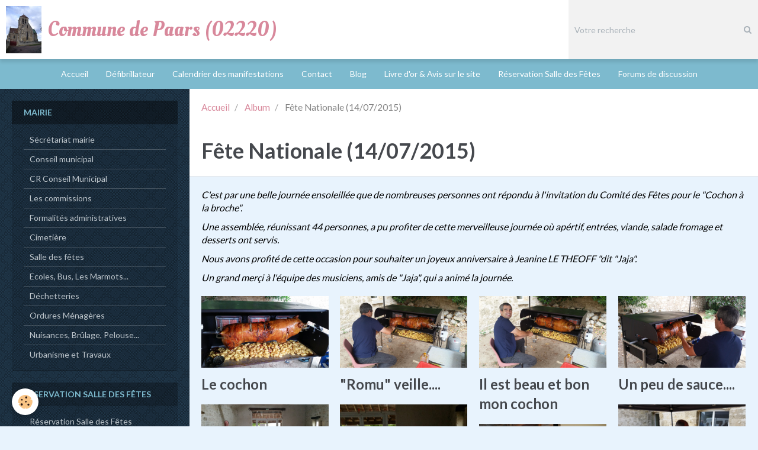

--- FILE ---
content_type: text/html; charset=UTF-8
request_url: https://www.paars.fr/album-photos/14-juillet-2015/
body_size: 66887
content:
        
    
<!DOCTYPE html>
<html lang="fr" class="with-sidebar">
    <head>
        <title>Fête Nationale (14/07/2015)</title>
        <!-- blogger / inbox -->
<meta http-equiv="Content-Type" content="text/html; charset=utf-8">
<!--[if IE]>
<meta http-equiv="X-UA-Compatible" content="IE=edge">
<![endif]-->
<meta name="viewport" content="width=device-width, initial-scale=1, maximum-scale=1.0, user-scalable=no">
<meta name="msapplication-tap-highlight" content="no">
  <link rel="image_src" href="https://www.paars.fr/medias/album/cochon19.jpg"/>
  <meta property="og:image" content="https://www.paars.fr/medias/album/cochon19.jpg" />
  <meta name="description" content="C'est par une belle journée ensoleillée que de nombreuses personnes ont répondu à l'invitation du Comité des Fêtes pour le &quot;Cochon à la broche&quot;.    Une assemblée, réunissant 44 personnes, a pu profiter de cette merveilleuse journée où apértif, entrées, viande, ..." />
  <link rel="canonical" href="https://www.paars.fr/album-photos/14-juillet-2015/">
<meta name="generator" content="e-monsite (e-monsite.com)">







                <meta name="apple-mobile-web-app-capable" content="yes">
        <meta name="apple-mobile-web-app-status-bar-style" content="black-translucent">

                
                                    
                
                                     
                                                                                        
            <link href="https://fonts.googleapis.com/css?family=Lato:300,400,700%7COleo%20Script:300,400,700&display=swap" rel="stylesheet">
        
        <link href="https://maxcdn.bootstrapcdn.com/font-awesome/4.7.0/css/font-awesome.min.css" rel="stylesheet">
        <link href="//www.paars.fr/themes/combined.css?v=6_1646067834_887" rel="stylesheet">

        <!-- EMS FRAMEWORK -->
        <script src="//www.paars.fr/medias/static/themes/ems_framework/js/jquery.min.js"></script>
        <!-- HTML5 shim and Respond.js for IE8 support of HTML5 elements and media queries -->
        <!--[if lt IE 9]>
        <script src="//www.paars.fr/medias/static/themes/ems_framework/js/html5shiv.min.js"></script>
        <script src="//www.paars.fr/medias/static/themes/ems_framework/js/respond.min.js"></script>
        <![endif]-->

        <script src="//www.paars.fr/medias/static/themes/ems_framework/js/ems-framework.min.js?v=2072"></script>

        <script src="https://www.paars.fr/themes/content.js?v=6_1646067834_887&lang=fr"></script>

            <script src="//www.paars.fr/medias/static/js/rgpd-cookies/jquery.rgpd-cookies.js?v=2072"></script>
    <script>
                                    $(document).ready(function() {
            $.RGPDCookies({
                theme: 'ems_framework',
                site: 'www.paars.fr',
                privacy_policy_link: '/about/privacypolicy/',
                cookies: [{"id":null,"favicon_url":"https:\/\/ssl.gstatic.com\/analytics\/20210414-01\/app\/static\/analytics_standard_icon.png","enabled":true,"model":"google_analytics","title":"Google Analytics","short_description":"Permet d'analyser les statistiques de consultation de notre site","long_description":"Indispensable pour piloter notre site internet, il permet de mesurer des indicateurs comme l\u2019affluence, les produits les plus consult\u00e9s, ou encore la r\u00e9partition g\u00e9ographique des visiteurs.","privacy_policy_url":"https:\/\/support.google.com\/analytics\/answer\/6004245?hl=fr","slug":"google-analytics"},{"id":null,"favicon_url":"","enabled":true,"model":"addthis","title":"AddThis","short_description":"Partage social","long_description":"Nous utilisons cet outil afin de vous proposer des liens de partage vers des plateformes tiers comme Twitter, Facebook, etc.","privacy_policy_url":"https:\/\/www.oracle.com\/legal\/privacy\/addthis-privacy-policy.html","slug":"addthis"}],
                modal_title: 'Gestion\u0020des\u0020cookies',
                modal_description: 'd\u00E9pose\u0020des\u0020cookies\u0020pour\u0020am\u00E9liorer\u0020votre\u0020exp\u00E9rience\u0020de\u0020navigation,\nmesurer\u0020l\u0027audience\u0020du\u0020site\u0020internet,\u0020afficher\u0020des\u0020publicit\u00E9s\u0020personnalis\u00E9es,\nr\u00E9aliser\u0020des\u0020campagnes\u0020cibl\u00E9es\u0020et\u0020personnaliser\u0020l\u0027interface\u0020du\u0020site.',
                privacy_policy_label: 'Consulter\u0020la\u0020politique\u0020de\u0020confidentialit\u00E9',
                check_all_label: 'Tout\u0020cocher',
                refuse_button: 'Refuser',
                settings_button: 'Param\u00E9trer',
                accept_button: 'Accepter',
                callback: function() {
                    // website google analytics case (with gtag), consent "on the fly"
                    if ('gtag' in window && typeof window.gtag === 'function') {
                        if (window.jsCookie.get('rgpd-cookie-google-analytics') === undefined
                            || window.jsCookie.get('rgpd-cookie-google-analytics') === '0') {
                            gtag('consent', 'update', {
                                'ad_storage': 'denied',
                                'analytics_storage': 'denied'
                            });
                        } else {
                            gtag('consent', 'update', {
                                'ad_storage': 'granted',
                                'analytics_storage': 'granted'
                            });
                        }
                    }
                }
            });
        });
    </script>

        <script async src="https://www.googletagmanager.com/gtag/js?id=G-4VN4372P6E"></script>
<script>
    window.dataLayer = window.dataLayer || [];
    function gtag(){dataLayer.push(arguments);}
    
    gtag('consent', 'default', {
        'ad_storage': 'denied',
        'analytics_storage': 'denied'
    });
    
    gtag('js', new Date());
    gtag('config', 'G-4VN4372P6E');
</script>

                <script type="application/ld+json">
    {
        "@context" : "https://schema.org/",
        "@type" : "WebSite",
        "name" : "Commune de Paars (02220)",
        "url" : "https://www.paars.fr/"
    }
</script>
            </head>
    <body id="album-photos_run_14-juillet-2015" class="default social-links-fixed-phone">
        

        
        <!-- HEADER -->
                        
        <header id="header">
            <div id="header-container" class="fixed" data-align="center">
                                <button type="button" class="btn btn-link fadeIn navbar-toggle">
                    <span class="icon-bar"></span>
                </button>
                
                                <a class="brand fadeIn" href="https://www.paars.fr/" data-direction="horizontal">
                                        <img src="https://www.paars.fr/medias/site/logos/eglise-paars.jpg" alt="philippe-henrion" class="logo hidden-phone">
                                                            <span class="brand-titles">
                        <span class="brand-title">Commune de Paars (02220)</span>
                                            </span>
                                    </a>
                
                
                                <div class="quick-access">
                    
                                                                                                                        <div class="quick-access-btn hidden-desktop" data-content="search">
                            <button type="button" class="btn btn-link">
                                <i class="fa fa-search"></i>
                            </button>
                            <div class="quick-access-tooltip">
                                <form method="get" action="https://www.paars.fr/search/site/" class="header-search-form">
                                    <div class="input-group">
                                        <input type="text" name="q" value="" placeholder="Votre recherche" pattern=".{3,}" required title="Seuls les mots de plus de deux caractères sont pris en compte lors de la recherche.">
                                        <div class="input-group-btn">
                                            <button type="submit" class="btn btn-primary">
                                                <i class="fa fa-search"></i>
                                            </button>
                                    	</div>
                                    </div>
                                </form>
                            </div>
                        </div>
                    
                    
                                    </div>
                
                                <div class="header-search visible-desktop">
                    <form method="get" action="https://www.paars.fr/search/site/" class="quick-access-form">
                        <div class="input-group">
                            <input type="text" name="q" value="" placeholder="Votre recherche" pattern=".{3,}" required title="Seuls les mots de plus de deux caractères sont pris en compte lors de la recherche.">
                            <div class="input-group-btn">
                				<button type="submit" class="btn btn-link">
                                    <i class="fa fa-search"></i>
                                </button>
                			</div>
                        </div>
                    </form>
                </div>
                            </div>
        </header>
        <!-- //HEADER -->

        
        
                <!-- MENU -->
        <div id="menu-wrapper" class="horizontal fixed-on-mobile" data-opening="y">
                        <nav id="menu" class="navbar">
                
                
                                    <ul class="nav navbar-nav">
                    <li>
                <a href="https://www.paars.fr/">
                                        Accueil
                </a>
                            </li>
                    <li>
                <a href="https://www.paars.fr/pages/defibrilateur/defibrilateur.html">
                                        Défibrillateur
                </a>
                            </li>
                    <li>
                <a href="https://www.paars.fr/agenda/">
                                        Calendrier des manifestations
                </a>
                            </li>
                    <li>
                <a href="https://www.paars.fr/contact/">
                                        Contact
                </a>
                            </li>
                    <li>
                <a href="https://www.paars.fr/blog/">
                                        Blog
                </a>
                            </li>
                    <li>
                <a href="https://www.paars.fr/livre-d-or/">
                                        Livre d'or & Avis sur le site
                </a>
                            </li>
                    <li>
                <a href="https://www.paars.fr/reservation/">
                                        Réservation Salle des Fêtes
                </a>
                            </li>
                    <li>
                <a href="https://www.paars.fr/forum">
                                        Forums de discussion
                </a>
                            </li>
            </ul>

                
                            </nav>
        </div>
        <!-- //MENU -->
        
        
        
        <!-- WRAPPER -->
                        <div id="wrapper">
            
            <div id="main" data-order="2" data-order-phone="1">
                                                       <ol class="breadcrumb">
                  <li>
            <a href="https://www.paars.fr/">Accueil</a>
        </li>
                        <li>
            <a href="https://www.paars.fr/album-photos/">Album</a>
        </li>
                        <li class="active">
            Fête Nationale (14/07/2015)
         </li>
            </ol>
                
                                                                    
                                                                    
                                                                                                
                                    
                                
                                <div class="view view-album" id="view-category" data-mode="large" data-category="14-juillet-2015">
    
        <h1 class="view-title">Fête Nationale (14/07/2015)</h1>
        
                        <div id="rows-6076c4ce34c88b1ff81da2fe" class="rows" data-total-pages="1" data-current-page="1">
                                                            
                
                        
                        
                                
                                <div class="row-container rd-1 page_1">
            	<div class="row-content">
        			                        			    <div class="row" data-role="line">

                    
                                                
                                                                        
                                                
                                                
						                                                                                    
                                        				<div data-role="cell" class="column" style="width:100%">
            					<div id="cell-6076c4ce34d4a44ddacf67f1" class="column-content">            							<p><span style="color:#000000;"><span style="font-size:16px;"><em>C&#39;est par une belle journ&eacute;e ensoleill&eacute;e que de nombreuses personnes ont r&eacute;pondu &agrave; l&#39;invitation du Comit&eacute; des F&ecirc;tes pour le &quot;Cochon &agrave; la broche&quot;.</em></span></span></p>

<p><span style="color:#000000;"><span style="font-size:16px;"><em>Une assembl&eacute;e, r&eacute;unissant 44 personnes, a pu profiter de cette merveilleuse journ&eacute;e o&ugrave; ap&eacute;rtif, entr&eacute;es, viande, salade fromage et desserts ont servis.</em></span></span></p>

<p><span style="color:#000000;"><span style="font-size:16px;"><em>Nous avons profit&eacute; de cette occasion pour souhaiter un joyeux anniversaire &agrave; Jeanine LE THEOFF &quot;dit &quot;Jaja&quot;.</em></span></span></p>

<p><span style="color:#000000;"><span style="font-size:16px;"><em>Un grand mer&ccedil;i &agrave; l&#39;&eacute;quipe des musiciens, amis de &quot;Jaja&quot;, qui a anim&eacute; la journ&eacute;e.</em></span></span></p>

            						            					</div>
            				</div>
																		        			</div>
                            		</div>
                        	</div>
						                                                            
                
                        
                        
                                
                                <div class="row-container rd-2 page_1">
            	<div class="row-content">
        			                        			    <div class="row" data-role="line">

                    
                                                
                                                                        
                                                
                                                
						                                                                                    
                                        				<div data-role="cell" class="column" style="width:100%">
            					<div id="cell-60e40a502d1dd69a5cbdd0b5" class="column-content">            							

                    			<div data-role="paginated-widget"
     data-category-model="image"
     data-items-per-page="20"
     data-items-total="20"
     data-ajax-url="https://www.paars.fr/album-photos/do/getcategoryitems/55a6991ccf2b5c9bc3d7ffc4/"
     data-max-choices=5
          data-pagination-enabled="1"
                    class="mt-4">
                    
                                                            <ul data-role="paginated-widget-list" data-display="progressive" class="masonry media-list media-thumbnails" data-addon="album" data-margin="true">
						  
        <li class="media" data-category="14-juillet-2015">
        <div class="media-body">
            <h2 class="media-heading"><a href="https://www.paars.fr/album-photos/14-juillet-2015/cochon1.html">Le cochon</a></h2>
            <p class="text-center">
                <a href="https://www.paars.fr/medias/album/cochon1.jpg" class="fancybox" data-fancybox-type="image" rel="14-juillet-2015" title="Le cochon">
                                        <img src="https://www.paars.fr/medias/album/cochon1.jpg" alt="Le cochon">
                                    </a>
            </p>
                                </div>
    </li>
        <li class="media" data-category="14-juillet-2015">
        <div class="media-body">
            <h2 class="media-heading"><a href="https://www.paars.fr/album-photos/14-juillet-2015/cochon2.html">"Romu" veille....</a></h2>
            <p class="text-center">
                <a href="https://www.paars.fr/medias/album/cochon2.jpg" class="fancybox" data-fancybox-type="image" rel="14-juillet-2015" title=""Romu" veille....">
                                        <img src="https://www.paars.fr/medias/album/cochon2.jpg" alt=""Romu" veille....">
                                    </a>
            </p>
                                </div>
    </li>
        <li class="media" data-category="14-juillet-2015">
        <div class="media-body">
            <h2 class="media-heading"><a href="https://www.paars.fr/album-photos/14-juillet-2015/cochon3.html">Il est beau et bon mon cochon</a></h2>
            <p class="text-center">
                <a href="https://www.paars.fr/medias/album/cochon3.jpg" class="fancybox" data-fancybox-type="image" rel="14-juillet-2015" title="Il est beau et bon mon cochon">
                                        <img src="https://www.paars.fr/medias/album/cochon3.jpg" alt="Il est beau et bon mon cochon">
                                    </a>
            </p>
                                </div>
    </li>
        <li class="media" data-category="14-juillet-2015">
        <div class="media-body">
            <h2 class="media-heading"><a href="https://www.paars.fr/album-photos/14-juillet-2015/cochon4.html">Un peu de sauce....</a></h2>
            <p class="text-center">
                <a href="https://www.paars.fr/medias/album/cochon4.jpg" class="fancybox" data-fancybox-type="image" rel="14-juillet-2015" title="Un peu de sauce....">
                                        <img src="https://www.paars.fr/medias/album/cochon4.jpg" alt="Un peu de sauce....">
                                    </a>
            </p>
                                </div>
    </li>
        <li class="media" data-category="14-juillet-2015">
        <div class="media-body">
            <h2 class="media-heading"><a href="https://www.paars.fr/album-photos/14-juillet-2015/cochon5.html">Le "maire" veille au grain</a></h2>
            <p class="text-center">
                <a href="https://www.paars.fr/medias/album/cochon5.jpg" class="fancybox" data-fancybox-type="image" rel="14-juillet-2015" title="Le "maire" veille au grain">
                                        <img src="https://www.paars.fr/medias/album/cochon5.jpg" alt="Le "maire" veille au grain">
                                    </a>
            </p>
                                </div>
    </li>
        <li class="media" data-category="14-juillet-2015">
        <div class="media-body">
            <h2 class="media-heading"><a href="https://www.paars.fr/album-photos/14-juillet-2015/cochon6.html">Préparation de la salle</a></h2>
            <p class="text-center">
                <a href="https://www.paars.fr/medias/album/cochon6.jpg" class="fancybox" data-fancybox-type="image" rel="14-juillet-2015" title="Préparation de la salle">
                                        <img src="https://www.paars.fr/medias/album/cochon6.jpg" alt="Préparation de la salle">
                                    </a>
            </p>
                                </div>
    </li>
        <li class="media" data-category="14-juillet-2015">
        <div class="media-body">
            <h2 class="media-heading"><a href="https://www.paars.fr/album-photos/14-juillet-2015/cochon7.html">Ca sent "l'apéro"</a></h2>
            <p class="text-center">
                <a href="https://www.paars.fr/medias/album/cochon7.jpg" class="fancybox" data-fancybox-type="image" rel="14-juillet-2015" title="Ca sent "l'apéro"">
                                        <img src="https://www.paars.fr/medias/album/cochon7.jpg" alt="Ca sent "l'apéro"">
                                    </a>
            </p>
                                </div>
    </li>
        <li class="media" data-category="14-juillet-2015">
        <div class="media-body">
            <h2 class="media-heading"><a href="https://www.paars.fr/album-photos/14-juillet-2015/cochon8.html">Fini la rigolade</a></h2>
            <p class="text-center">
                <a href="https://www.paars.fr/medias/album/cochon8.jpg" class="fancybox" data-fancybox-type="image" rel="14-juillet-2015" title="Fini la rigolade">
                                        <img src="https://www.paars.fr/medias/album/cochon8.jpg" alt="Fini la rigolade">
                                    </a>
            </p>
                                </div>
    </li>
        <li class="media" data-category="14-juillet-2015">
        <div class="media-body">
            <h2 class="media-heading"><a href="https://www.paars.fr/album-photos/14-juillet-2015/cochon9.html">Hummmmm</a></h2>
            <p class="text-center">
                <a href="https://www.paars.fr/medias/album/cochon9.jpg" class="fancybox" data-fancybox-type="image" rel="14-juillet-2015" title="Hummmmm">
                                        <img src="https://www.paars.fr/medias/album/cochon9.jpg" alt="Hummmmm">
                                    </a>
            </p>
                                </div>
    </li>
        <li class="media" data-category="14-juillet-2015">
        <div class="media-body">
            <h2 class="media-heading"><a href="https://www.paars.fr/album-photos/14-juillet-2015/cochon9b.html">A deux ca va mieux</a></h2>
            <p class="text-center">
                <a href="https://www.paars.fr/medias/album/cochon9b.jpg" class="fancybox" data-fancybox-type="image" rel="14-juillet-2015" title="A deux ca va mieux">
                                        <img src="https://www.paars.fr/medias/album/cochon9b.jpg" alt="A deux ca va mieux">
                                    </a>
            </p>
                                </div>
    </li>
        <li class="media" data-category="14-juillet-2015">
        <div class="media-body">
            <h2 class="media-heading"><a href="https://www.paars.fr/album-photos/14-juillet-2015/cochon10.html">L'expert...</a></h2>
            <p class="text-center">
                <a href="https://www.paars.fr/medias/album/cochon10.jpg" class="fancybox" data-fancybox-type="image" rel="14-juillet-2015" title="L'expert...">
                                        <img src="https://www.paars.fr/medias/album/cochon10.jpg" alt="L'expert...">
                                    </a>
            </p>
                                </div>
    </li>
        <li class="media" data-category="14-juillet-2015">
        <div class="media-body">
            <h2 class="media-heading"><a href="https://www.paars.fr/album-photos/14-juillet-2015/cochon11.html">Tout le monde fait la queue.... Pas de ticket de rationnement</a></h2>
            <p class="text-center">
                <a href="https://www.paars.fr/medias/album/cochon11.jpg" class="fancybox" data-fancybox-type="image" rel="14-juillet-2015" title="Tout le monde fait la queue.... Pas de ticket de rationnement">
                                        <img src="https://www.paars.fr/medias/album/cochon11.jpg" alt="Tout le monde fait la queue.... Pas de ticket de rationnement">
                                    </a>
            </p>
                                </div>
    </li>
        <li class="media" data-category="14-juillet-2015">
        <div class="media-body">
            <h2 class="media-heading"><a href="https://www.paars.fr/album-photos/14-juillet-2015/cochon12.html">A table</a></h2>
            <p class="text-center">
                <a href="https://www.paars.fr/medias/album/cochon12.jpg" class="fancybox" data-fancybox-type="image" rel="14-juillet-2015" title="A table">
                                        <img src="https://www.paars.fr/medias/album/cochon12.jpg" alt="A table">
                                    </a>
            </p>
                                </div>
    </li>
        <li class="media" data-category="14-juillet-2015">
        <div class="media-body">
            <h2 class="media-heading"><a href="https://www.paars.fr/album-photos/14-juillet-2015/cochon13.html">Miam Miam</a></h2>
            <p class="text-center">
                <a href="https://www.paars.fr/medias/album/cochon13.jpg" class="fancybox" data-fancybox-type="image" rel="14-juillet-2015" title="Miam Miam">
                                        <img src="https://www.paars.fr/medias/album/cochon13.jpg" alt="Miam Miam">
                                    </a>
            </p>
                                </div>
    </li>
        <li class="media" data-category="14-juillet-2015">
        <div class="media-body">
            <h2 class="media-heading"><a href="https://www.paars.fr/album-photos/14-juillet-2015/cochon13b.html">Après l'effort.... le reconfort</a></h2>
            <p class="text-center">
                <a href="https://www.paars.fr/medias/album/cochon13b.jpg" class="fancybox" data-fancybox-type="image" rel="14-juillet-2015" title="Après l'effort.... le reconfort">
                                        <img src="https://www.paars.fr/medias/album/cochon13b.jpg" alt="Après l'effort.... le reconfort">
                                    </a>
            </p>
                                </div>
    </li>
        <li class="media" data-category="14-juillet-2015">
        <div class="media-body">
            <h2 class="media-heading"><a href="https://www.paars.fr/album-photos/14-juillet-2015/cochon14.html">Prêt pour l'animation</a></h2>
            <p class="text-center">
                <a href="https://www.paars.fr/medias/album/cochon14.jpg" class="fancybox" data-fancybox-type="image" rel="14-juillet-2015" title="Prêt pour l'animation">
                                        <img src="https://www.paars.fr/medias/album/cochon14.jpg" alt="Prêt pour l'animation">
                                    </a>
            </p>
                                </div>
    </li>
        <li class="media" data-category="14-juillet-2015">
        <div class="media-body">
            <h2 class="media-heading"><a href="https://www.paars.fr/album-photos/14-juillet-2015/cochon15.html">Et c'est parti...</a></h2>
            <p class="text-center">
                <a href="https://www.paars.fr/medias/album/cochon15.jpg" class="fancybox" data-fancybox-type="image" rel="14-juillet-2015" title="Et c'est parti...">
                                        <img src="https://www.paars.fr/medias/album/cochon15.jpg" alt="Et c'est parti...">
                                    </a>
            </p>
                                </div>
    </li>
        <li class="media" data-category="14-juillet-2015">
        <div class="media-body">
            <h2 class="media-heading"><a href="https://www.paars.fr/album-photos/14-juillet-2015/cochon16.html">Tiens un curé !!!!!</a></h2>
            <p class="text-center">
                <a href="https://www.paars.fr/medias/album/cochon16.jpg" class="fancybox" data-fancybox-type="image" rel="14-juillet-2015" title="Tiens un curé !!!!!">
                                        <img src="https://www.paars.fr/medias/album/cochon16.jpg" alt="Tiens un curé !!!!!">
                                    </a>
            </p>
                                </div>
    </li>
        <li class="media" data-category="14-juillet-2015">
        <div class="media-body">
            <h2 class="media-heading"><a href="https://www.paars.fr/album-photos/14-juillet-2015/cochon18.html">"Jaja"</a></h2>
            <p class="text-center">
                <a href="https://www.paars.fr/medias/album/cochon18.jpg" class="fancybox" data-fancybox-type="image" rel="14-juillet-2015" title=""Jaja"">
                                        <img src="https://www.paars.fr/medias/album/cochon18.jpg" alt=""Jaja"">
                                    </a>
            </p>
                                </div>
    </li>
        <li class="media" data-category="14-juillet-2015">
        <div class="media-body">
            <h2 class="media-heading"><a href="https://www.paars.fr/album-photos/14-juillet-2015/cochon19.html">Bon anniversaire "Jaja"</a></h2>
            <p class="text-center">
                <a href="https://www.paars.fr/medias/album/cochon19.jpg" class="fancybox" data-fancybox-type="image" rel="14-juillet-2015" title="Bon anniversaire "Jaja"">
                                        <img src="https://www.paars.fr/medias/album/cochon19.jpg" alt="Bon anniversaire "Jaja"">
                                    </a>
            </p>
                                </div>
    </li>
    					</ul>
                                            <ul data-role="paginated-widget-pagination" class="pagination hide">
        <li class="first">
    		<a class="btn btn-default disabled" href="javascript:void(0)">
				<i class="fa fa-fast-backward"></i>
			</a>
		</li>
		<li class="prev">
			<a class="btn btn-default disabled" href="javascript:void(0)">
				Préc.
			</a>
		</li>
        <li>
    		<a class="btn btn-default page-choice active" href="javascript:void(0)" data-page="1">1</a>
		</li>
		<li class="next">
			<a class="btn btn-default" rel="next" href="javascript:void(0)">
				Suiv.
			</a>
		</li>
		<li class="last">
			<a class="btn btn-default" href="javascript:void(0)">
				<i class="fa fa-fast-forward"></i>
			</a>
		</li>
	</ul>
</div>
                    
            						            					</div>
            				</div>
																		        			</div>
                            		</div>
                        	</div>
						</div>

            </div>
            </div>

                        <div id="sidebar" class="sidebar" data-order="1" data-order-phone="2">
                <div id="sidebar-inner">
                                                                                                                                                                                                        <div class="widget" data-id="widget_page_category">
                                    
<div class="widget-title">
    
            <a href="https://www.paars.fr/pages/mairie/">
        <span>
            Mairie
        </span>  

            </a>
        
</div>

                                                                            <div id="widget1" class="widget-content" data-role="widget-content">
                                                    <ul class="nav nav-list" data-addon="pages">
              
                                <li data-category="mairie">
                <a href="https://www.paars.fr/pages/mairie/informations-pratiques.html">
                    Sécrétariat mairie
                                    </a>
            </li>
                        <li data-category="mairie">
                <a href="https://www.paars.fr/pages/mairie/conseil-municipal.html">
                    Conseil municipal
                                    </a>
            </li>
                        <li data-category="mairie">
                <a href="https://www.paars.fr/pages/mairie/cr-conseil-municipal.html">
                    CR Conseil Municipal
                                    </a>
            </li>
                        <li data-category="mairie">
                <a href="https://www.paars.fr/pages/mairie/les-commissions.html">
                    Les commissions
                                    </a>
            </li>
                        <li data-category="mairie">
                <a href="https://www.paars.fr/pages/mairie/page.html">
                    Formalités administratives
                                    </a>
            </li>
                        <li data-category="mairie">
                <a href="https://www.paars.fr/pages/mairie/services-divers.html">
                    Cimetière
                                    </a>
            </li>
                        <li data-category="mairie">
                <a href="https://www.paars.fr/pages/mairie/vie-associative.html">
                    Salle des fêtes
                                    </a>
            </li>
                        <li data-category="mairie">
                <a href="https://www.paars.fr/pages/mairie/ecoles.html">
                    Ecoles, Bus, Les Marmots...
                                    </a>
            </li>
                        <li data-category="mairie">
                <a href="https://www.paars.fr/pages/mairie/dechetterie.html">
                    Déchetteries
                                    </a>
            </li>
                        <li data-category="mairie">
                <a href="https://www.paars.fr/pages/mairie/ordures-menageres.html">
                    Ordures Ménagères
                                    </a>
            </li>
                        <li data-category="mairie">
                <a href="https://www.paars.fr/pages/mairie/nuisances-bruit.html">
                    Nuisances, Brûlage, Pelouse...
                                    </a>
            </li>
                        <li data-category="mairie">
                <a href="https://www.paars.fr/pages/mairie/urbanisme.html">
                    Urbanisme et Travaux
                                    </a>
            </li>
                        </ul>
    

                                        </div>
                                                                    </div>
                                                                                                                                                                                                                                                                                                                                                                                                <div class="widget" data-id="widget_booking_categories">
                                    
<div class="widget-title">
    
        <span>
            Réservation Salle des Fêtes
        </span>  

        
</div>

                                                                            <div id="widget2" class="widget-content" data-role="widget-content">
                                            <ul class="nav nav-list" data-addon="bookings">
            <li>
            <a href="https://www.paars.fr/reservation/">Réservation Salle des Fêtes</a>
        </li>
    </ul>
                                        </div>
                                                                    </div>
                                                                                                                                                                                                                                                                                                                                    <div class="widget" data-id="widget_page_category">
                                    
<div class="widget-title">
    
            <a href="https://www.paars.fr/pages/liste-des-associations-a-paars/">
        <span>
            Associations
        </span>  

            </a>
        
</div>

                                                                            <div id="widget3" class="widget-content" data-role="widget-content">
                                                    <ul class="nav nav-list" data-addon="pages">
              
                                <li data-category="liste-des-associations-a-paars">
                <a href="https://www.paars.fr/pages/liste-des-associations-a-paars/liste-des-associations-.html">
                    Liste des associations
                                    </a>
            </li>
                        </ul>
    

                                        </div>
                                                                    </div>
                                                                                                                                                                                                                                                                                                                                    <div class="widget" data-id="widget_page_category">
                                    
<div class="widget-title">
    
            <a href="https://www.paars.fr/pages/defibrilateur/">
        <span>
            Défibrillateur
        </span>  

            </a>
        
</div>

                                                                            <div id="widget4" class="widget-content" data-role="widget-content">
                                                    <ul class="nav nav-list" data-addon="pages">
              
                                <li data-category="defibrilateur">
                <a href="https://www.paars.fr/pages/defibrilateur/defibrilateur.html">
                    Défibrillateur
                                    </a>
            </li>
                        </ul>
    

                                        </div>
                                                                    </div>
                                                                                                                                                                                                                                                                                                                                    <div class="widget" data-id="widget_image_categories">
                                    
<div class="widget-title">
    
        <span>
            Albums photos de Paars
        </span>  

        
</div>

                                                                            <div id="widget5" class="widget-content" data-role="widget-content">
                                            <ul class="nav nav-list" data-addon="album">
            <li data-category="paars-d-antan">
        <a href="https://www.paars.fr/album-photos/paars-d-antan/">Paars d'antan</a>
    </li>
        <li data-category="photos-de-la-commune">
        <a href="https://www.paars.fr/album-photos/photos-de-la-commune/">Paars aujourd'hui</a>
    </li>
        <li data-category="paars-sous-la-neige-12-2010">
        <a href="https://www.paars.fr/album-photos/paars-sous-la-neige-12-2010/">Paars sous la neige (décembre 2010)</a>
    </li>
        <li data-category="la-marche-de-la-liberte-2">
        <a href="https://www.paars.fr/album-photos/la-marche-de-la-liberte-2/">Marche de la Liberté (01/09/2014)</a>
    </li>
        <li data-category="fete-du-village-le-18-05-2014">
        <a href="https://www.paars.fr/album-photos/fete-du-village-le-18-05-2014/">Fête du village (18/05/2014)</a>
    </li>
        <li data-category="noel-des-enfants-21-12-2014">
        <a href="https://www.paars.fr/album-photos/noel-des-enfants-21-12-2014/">Noël des Enfants (21/12/2014)</a>
    </li>
        <li data-category="club-de-gymnastique">
        <a href="https://www.paars.fr/album-photos/club-de-gymnastique/">Club de gymnastique (09/04/2015)</a>
    </li>
        <li data-category="fete-du-village">
        <a href="https://www.paars.fr/album-photos/fete-du-village/">Fête du village (17/05/2015)</a>
    </li>
        <li data-category="14-juillet-2015">
        <a href="https://www.paars.fr/album-photos/14-juillet-2015/">Fête Nationale (14/07/2015)</a>
    </li>
        <li data-category="brocante-paars-18-6-2016">
        <a href="https://www.paars.fr/album-photos/brocante-paars-18-6-2016/">Brocante Paars (18/06/2016)</a>
    </li>
        <li data-category="concert-de-blues-du-30-septembre-2017">
        <a href="https://www.paars.fr/album-photos/concert-de-blues-du-30-septembre-2017/">Concert de "Blues" (30/09/2017)</a>
    </li>
        <li data-category="ceremonie-du-11-novembre-11-11-2018">
        <a href="https://www.paars.fr/album-photos/ceremonie-du-11-novembre-11-11-2018/">Cérémonie du 11 Novembre (11/11/2018)</a>
    </li>
        <li data-category="repas-des-anciens-13-12-2018">
        <a href="https://www.paars.fr/album-photos/repas-des-anciens-13-12-2018/">Repas des + de 60 ans (13/12/2018)</a>
    </li>
        <li data-category="noel-des-enfants-a-paris">
        <a href="https://www.paars.fr/album-photos/noel-des-enfants-a-paris/">Noël des enfants à Paris (22/12/2018)</a>
    </li>
        <li data-category="concert-le-13-10-2019">
        <a href="https://www.paars.fr/album-photos/concert-le-13-10-2019/">Concert église de Paars (13/10/2019)</a>
    </li>
        <li data-category="repas-des-anciens">
        <a href="https://www.paars.fr/album-photos/repas-des-anciens/">Repas des + de 60 ans (12/12/2019)</a>
    </li>
        <li data-category="soiree-couscous">
        <a href="https://www.paars.fr/album-photos/soiree-couscous/">Soirée Couscous (29/02/2020)</a>
    </li>
        <li data-category="club-de-gymnastique-de-paars-20-07-2020">
        <a href="https://www.paars.fr/album-photos/club-de-gymnastique-de-paars-20-07-2020/">Club de Gymnastique (20/07/2020)</a>
    </li>
        <li data-category="journee-kabaret-du">
        <a href="https://www.paars.fr/album-photos/journee-kabaret-du/">Repas des + de 60 ans au Kabaret de Tinqueux (14/12/2021)</a>
    </li>
        <li data-category="repas-des-de-60-ans-15-12-2022">
        <a href="https://www.paars.fr/album-photos/repas-des-de-60-ans-15-12-2022/">Repas des + de 60 ans (15/12/2022)</a>
    </li>
        <li data-category="concert-a-l-eglise-de-paars-13-05-2023">
        <a href="https://www.paars.fr/album-photos/concert-a-l-eglise-de-paars-13-05-2023/">Concert à l'église de Paars (13/05/2023)</a>
    </li>
        <li data-category="repas-des-de-60-ans-14-12-2023">
        <a href="https://www.paars.fr/album-photos/repas-des-de-60-ans-14-12-2023/">Repas des + de 60 ans (14/12/2023)</a>
    </li>
        <li data-category="essai">
        <a href="https://www.paars.fr/album-photos/essai/">Repas des + de 60 ans (12/12/2024)</a>
    </li>
        </ul>

                                        </div>
                                                                    </div>
                                                                                                                                                                                                                                                                                                                                    <div class="widget" data-id="widget_event_comingup">
                                    
<div class="widget-title">
    
        <span>
            Évènements à venir
        </span>  

        
</div>

                                                                            <div id="widget6" class="widget-content" data-role="widget-content">
                                                <span class="text-muted">Aucun évènement à afficher.</span>

                                        </div>
                                                                    </div>
                                                                                                                                                                                                                                                                                                                                    <div class="widget" data-id="widget_event_categories">
                                    
<div class="widget-title">
    
        <span>
            Agenda
        </span>  

        
</div>

                                                                            <div id="widget7" class="widget-content" data-role="widget-content">
                                            <ul class="nav nav-list" data-addon="agenda">
            <li>
            <a href="https://www.paars.fr/agenda/">Calendrier des manifestations</a>
        </li>
    </ul>

                                        </div>
                                                                    </div>
                                                                                                                                                                                                                                                                                                                                    <div class="widget" data-id="widget_page_category">
                                    
<div class="widget-title">
    
            <a href="https://www.paars.fr/pages/tourisme/">
        <span>
            Tourisme
        </span>  

            </a>
        
</div>

                                                                            <div id="widget8" class="widget-content" data-role="widget-content">
                                                    <ul class="nav nav-list" data-addon="pages">
              
                                <li data-category="tourisme">
                <a href="https://www.paars.fr/pages/tourisme/editorial.html">
                    Editorial de Paars
                                    </a>
            </li>
                        <li data-category="tourisme">
                <a href="https://www.paars.fr/pages/tourisme/tour.html">
                    Eglise Saint Nicolas de Paars
                                    </a>
            </li>
                        <li data-category="tourisme">
                <a href="https://www.paars.fr/pages/tourisme/page-1.html">
                    Château de Paars
                                    </a>
            </li>
                        <li data-category="tourisme">
                <a href="https://www.paars.fr/pages/tourisme/page-2.html">
                    Lavoirs de Paars
                                    </a>
            </li>
                        </ul>
    

                                        </div>
                                                                    </div>
                                                                                                                                                                                                                                                                                                                                    <div class="widget" data-id="widget_blogpost_last">
                                    
<div class="widget-title">
    
        <span>
            Blog
        </span>  

        
</div>

                                                                            <div id="widget9" class="widget-content" data-role="widget-content">
                                                    <ul class="nav nav-list" data-addon="blog">
                <li>
            <a href="https://www.paars.fr/blog/c-1.html">Concert à l'église de Paars</a>
        </li>
                <li>
            <a href="https://www.paars.fr/blog/cambriolage.html">CAMBRIOLAGES</a>
        </li>
                <li>
            <a href="https://www.paars.fr/blog/necrologie-1.html">Nécrologie (Mme ROUX Chantale ép. MOREL)</a>
        </li>
                <li>
            <a href="https://www.paars.fr/blog/celebration-du-mariage-civil-de-mr-costa-morgan-et-mme-playe-marine.html">Célébration du Mariage Civil de Mr COSTA Morgan et Mme PLAYE Marine</a>
        </li>
                <li>
            <a href="https://www.paars.fr/blog/concert-de-blues-a-paars-du-30-septembre-2017.html">Il ne fallait pas le manquer - Concert de "BLUES" à Paars le 30/09/2017</a>
        </li>
                <li>
            <a href="https://www.paars.fr/blog/gym-streching-marche-musculation.html">Gym, streching, marche, musculation</a>
        </li>
                <li>
            <a href="https://www.paars.fr/blog/photo-du-repas-de-l-equipe-sport-en-juin.html">Photo du repas de l'équipe "Sport" en Juin</a>
        </li>
                <li>
            <a href="https://www.paars.fr/blog/mise-n.html">Installation d'un défibrillateur</a>
        </li>
            </ul>
    
                                        </div>
                                                                    </div>
                                                                                                                                                                                                                                                                                                                                    <div class="widget" data-id="widget_page_category">
                                    
<div class="widget-title">
    
            <a href="https://www.paars.fr/pages/entreprises-artisans/">
        <span>
            Entreprises, Artisans ...
        </span>  

            </a>
        
</div>

                                                                            <div id="widget10" class="widget-content" data-role="widget-content">
                                                    <ul class="nav nav-list" data-addon="pages">
              
                                <li data-category="entreprises-artisans">
                <a href="https://www.paars.fr/pages/entreprises-artisans/ar.html">
                    Entreprises et artisans ...
                                    </a>
            </li>
                        </ul>
    

                                        </div>
                                                                    </div>
                                                                                                                                                                                                                                                                                                                                    <div class="widget" data-id="widget_contactform_all">
                                    
<div class="widget-title">
    
        <span>
            Formulaires de contact
        </span>  

        
</div>

                                                                            <div id="widget11" class="widget-content" data-role="widget-content">
                                               <ul class="nav nav-list" data-addon="contact">
         <li><a href="https://www.paars.fr/contact/co.html">Formulaire de contact mairie</a></li>
         <li><a href="https://www.paars.fr/contact/formulaire-de-contact-location-salle-des-fetes.html">Formulaire de contact location Salle des Fêtes</a></li>
         <li><a href="https://www.paars.fr/contact/formulaire-de-contact-societe-de-chasse.html">Formulaire de contact société de chasse</a></li>
         <li><a href="https://www.paars.fr/contact/formulaire-de-contact-comite-des-fetes.html">Formulaire de contact comité des fêtes</a></li>
         <li><a href="https://www.paars.fr/contact/formulaire-de-contact-administrateur-du-site.html">Formulaire de contact administrateur du site</a></li>
      </ul>

                                        </div>
                                                                    </div>
                                                                                                                                                                                                                                                                                                                                    <div class="widget" data-id="widget_page_category">
                                    
<div class="widget-title">
    
            <a href="https://www.paars.fr/pages/demarches-administratives-en-ligne/">
        <span>
            Point accès numérique CAF & Démarches administratives et judiciaires en ligne
        </span>  

            </a>
        
</div>

                                                                            <div id="widget12" class="widget-content" data-role="widget-content">
                                                    <ul class="nav nav-list" data-addon="pages">
              
                                <li data-category="demarches-administratives-en-ligne">
                <a href="https://www.paars.fr/pages/demarches-administratives-en-ligne/page-4.html">
                    Point accès numérique CAF
                                    </a>
            </li>
                        <li data-category="demarches-administratives-en-ligne">
                <a href="https://www.paars.fr/pages/demarches-administratives-en-ligne/page-3.html">
                    Formulaires en ligne
                                    </a>
            </li>
                        </ul>
    

                                        </div>
                                                                    </div>
                                                                                                                                                                                                                                                                                                                                    <div class="widget" data-id="widget_page_category">
                                    
<div class="widget-title">
    
            <a href="https://www.paars.fr/pages/secours-urgences/">
        <span>
            Secours et Urgences
        </span>  

            </a>
        
</div>

                                                                            <div id="widget13" class="widget-content" data-role="widget-content">
                                                    <ul class="nav nav-list" data-addon="pages">
              
                                <li data-category="secours-urgences">
                <a href="https://www.paars.fr/pages/secours-urgences/secours.html">
                    Gendarmerie
                                    </a>
            </li>
                        <li data-category="secours-urgences">
                <a href="https://www.paars.fr/pages/secours-urgences/urgences.html">
                    Urgences
                                    </a>
            </li>
                        <li data-category="secours-urgences">
                <a href="https://www.paars.fr/pages/secours-urgences/page.html">
                    Centre Anti-poison
                                    </a>
            </li>
                        </ul>
    

                                        </div>
                                                                    </div>
                                                                                                                                                                                                                                                                                                                                    <div class="widget" data-id="widget_page_category">
                                    
<div class="widget-title">
    
            <a href="https://www.paars.fr/pages/plan/">
        <span>
            Plan
        </span>  

            </a>
        
</div>

                                                                            <div id="widget14" class="widget-content" data-role="widget-content">
                                                    <ul class="nav nav-list" data-addon="pages">
              
                                <li data-category="plan">
                <a href="https://www.paars.fr/pages/plan/plan-de-la-commune.html">
                    Plan de la commune
                                    </a>
            </li>
                        </ul>
    

                                        </div>
                                                                    </div>
                                                                                                                                                                                                                                                                                                                                    <div class="widget" data-id="widget_forum_categories">
                                    
<div class="widget-title">
    
        <span>
            Forum
        </span>  

        
</div>

                                                                            <div id="widget15" class="widget-content" data-role="widget-content">
                                            <ul class="nav nav-list" data-addon="forum">
                    <li data-category="mairie">
            <a href="https://www.paars.fr/forum/mairie/">Mairie</a>
        </li>
                <li data-category="autres-discussions">
            <a href="https://www.paars.fr/forum/autres-discussions/">Autres discussions</a>
        </li>
            </ul>
                                        </div>
                                                                    </div>
                                                                                                                                                                                                                                                                                                                                    <div class="widget" data-id="widget_guestbook_last">
                                    
<div class="widget-title">
    
        <span>
            Livre d'or & Avis sur le site
        </span>  

        
</div>

                                                                            <div id="widget16" class="widget-content" data-role="widget-content">
                                            <ul class="media-list media-stacked" data-addon="guestbook">
        <li class="media">
        <div class="media-body">
            <ul class="media-infos">
                <li>
                                        <strong>Pélican Chantal</strong>
                     
                    <small>Le 16/07/2015</small>
                </li>
            </ul>
            <div class="media-content">
                nous avons passés une très bonne journée très sympa !bonne ambiance  ...et bon repas 
  notre Jaja a ...
            </div>
        </div>
    </li>
        <li class="media">
        <div class="media-body">
            <ul class="media-infos">
                <li>
                                        <strong>Debacq Jacqueline</strong>
                     
                    <small>Le 16/07/2015</small>
                </li>
            </ul>
            <div class="media-content">
                Un grand merci à  la commune de Paars et aux organisateurs du "Cochon à la broche"...
Ambiance festive ...
            </div>
        </div>
    </li>
        <li class="media">
        <div class="media-body">
            <ul class="media-infos">
                <li>
                                        <strong>Dominique, Florence, Geneviève, Capucine, Marguerite</strong>
                     
                    <small>Le 14/07/2015</small>
                </li>
            </ul>
            <div class="media-content">
                Super journée passée ce 14 juillet 2015 lors de la journée du cochon grillé à la broche.
Une très bonne ...
            </div>
        </div>
    </li>
        <li class="media">
        <div class="media-body">
            <ul class="media-infos">
                <li>
                                        <strong>JC Plainchont</strong>
                     
                    <small>Le 30/07/2014</small>
                </li>
            </ul>
            <div class="media-content">
                Né en 1951 à Fismes,mes parents ont habité 1 an dans la propriété de Mr Olivier et sa gouvernante Anette ...
            </div>
        </div>
    </li>
    </ul>
<p>
    <a href="https://www.paars.fr/livre-d-or/" class="btn btn-link">Tous les messages</a>
</p>
                                        </div>
                                                                    </div>
                                                                                                                                                                                                                                                                                                                                    <div class="widget" data-id="widget_googletraduction">
                                    
<div class="widget-title">
    
        <span>
            Traduire le site
        </span>  

        
</div>

                                                                            <div id="widget17" class="widget-content" data-role="widget-content">
                                                        <ul class="nav nav-list">
                <li>
            <a href="https://www.paars.fr">
                <img src="https://www.paars.fr/medias/static/im/flags/fr.png" alt="Français"> 
                Français
            </a>
        </li>
                <li>
            <a href="http://translate.google.com/translate?u=www.paars.fr&sl=fr&tl=en&ie=UTF-8">
                <img src="https://www.paars.fr/medias/static/im/flags/en.png" alt="English"> 
                English
            </a>
        </li>
                <li>
            <a href="http://translate.google.com/translate?u=www.paars.fr&sl=fr&tl=es&ie=UTF-8">
                <img src="https://www.paars.fr/medias/static/im/flags/es.png" alt="Español"> 
                Español
            </a>
        </li>
                <li>
            <a href="http://translate.google.com/translate?u=www.paars.fr&sl=fr&tl=it&ie=UTF-8">
                <img src="https://www.paars.fr/medias/static/im/flags/it.png" alt="Italiano"> 
                Italiano
            </a>
        </li>
                <li>
            <a href="http://translate.google.com/translate?u=www.paars.fr&sl=fr&tl=de&ie=UTF-8">
                <img src="https://www.paars.fr/medias/static/im/flags/de.png" alt="Deutsch"> 
                Deutsch
            </a>
        </li>
                <li>
            <a href="http://translate.google.com/translate?u=www.paars.fr&sl=fr&tl=nl&ie=UTF-8">
                <img src="https://www.paars.fr/medias/static/im/flags/nl.png" alt="Nederlands"> 
                Nederlands
            </a>
        </li>
                <li>
            <a href="http://translate.google.com/translate?u=www.paars.fr&sl=fr&tl=pt&ie=UTF-8">
                <img src="https://www.paars.fr/medias/static/im/flags/pt.png" alt="Portuguesa"> 
                Portuguesa
            </a>
        </li>
                </ul>
    
                                        </div>
                                                                    </div>
                                                                                                                                                                                    </div>
            </div>
                    </div>
        <!-- //WRAPPER -->

                 <!-- SOCIAL LINKS -->
                                                            <!-- //SOCIAL LINKS -->
        
                <!-- FOOTER -->
        <footer id="footer">
            <div class="container">
                                <div id="footer-extras" class="row">
                                                            <div class="column column4" id="column-newsletter">
                        <form action="https://www.paars.fr/newsletters/subscribe" method="post">
                            <div class="control-group control-type-email has-required">
                                <span class="as-label hide">E-mail</span>
                                <div class="input-group">
                                    <div class="input-group-addon">
                            			<i class="fa fa-envelope-o"></i>
                        			</div>
                                    <input id="email" type="email" name="email" value="" placeholder="Newsletter">
                                    <div class="input-group-btn">
                                        <input class="btn btn-primary" type="submit" value="OK">
                                    </div>
                                </div>
                            </div>
                        </form>
                    </div>
                                                                                                                                                <div class="column column4" id="column-social">
                                            </div>
                                    </div>
                
                
                            </div>
        </footer>
        <!-- //FOOTER -->
        
        <!-- SCROLLTOP -->
        <span id="scrollToTop"><i class="fa fa-chevron-up"></i></span>

        
        
        <script src="//www.paars.fr/medias/static/themes/ems_framework/js/jquery.mobile.custom.min.js"></script>
        <script src="//www.paars.fr/medias/static/themes/ems_framework/js/jquery.zoom.min.js"></script>
        <script src="//www.paars.fr/medias/static/themes/ems_framework/js/masonry.pkgd.min.js"></script>
        <script src="//www.paars.fr/medias/static/themes/ems_framework/js/imagesloaded.pkgd.min.js"></script>
        <script src="//www.paars.fr/medias/static/themes/ems_framework/js/imagelightbox.min.js"></script>
        <script src="https://www.paars.fr/themes/custom.js"></script>
                    

 
    
						 	 




    </body>
</html>
